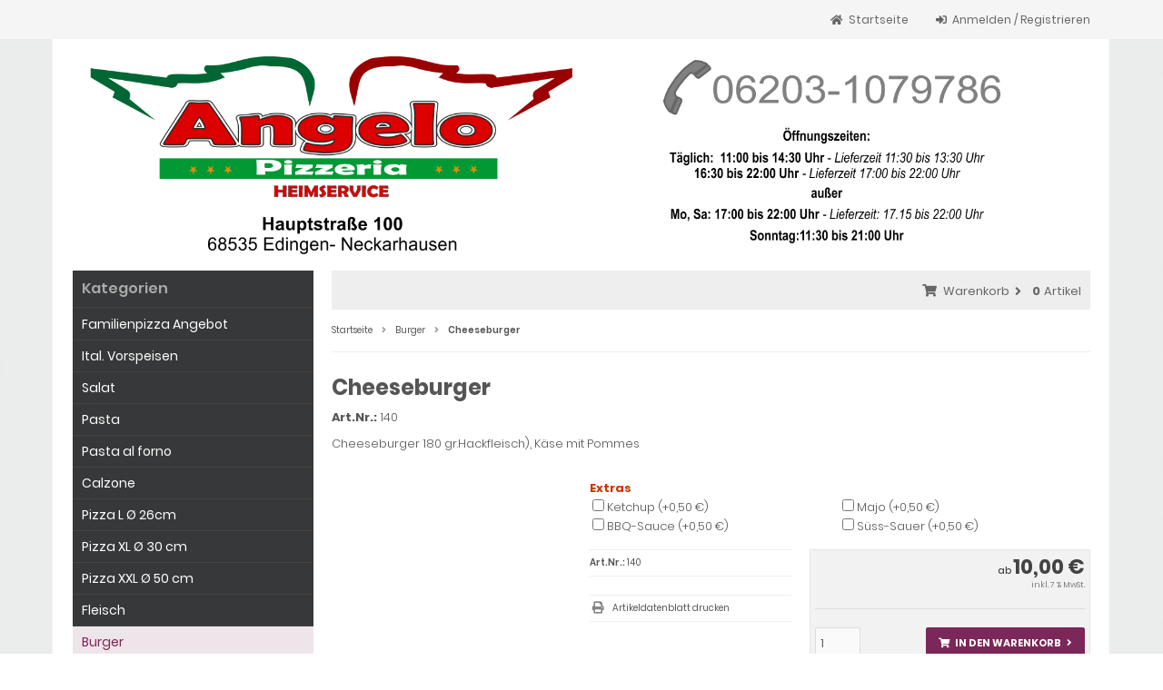

--- FILE ---
content_type: text/html; charset=utf-8
request_url: https://bestellen-pizzeriaangelo.de/product_info.php?products_id=944
body_size: 6591
content:
<!DOCTYPE html>
<html lang="de">
<head>
<meta charset="utf-8" />
<meta name="viewport" content="width=device-width, initial-scale=1.0, user-scalable=yes" />
<title>Cheeseburger</title>
<meta name="keywords" content="cheeseburger, hackfleisch, pommes" />
<meta name="description" content="Cheeseburger: Cheeseburger 180 gr.Hackfleisch), Käse mit Pommes" />
<meta name="robots" content="noindex,nofollow" />
<meta name="revisit-after" content="5 days" />
<meta property="og:type" content="website" />
<meta property="og:site_name" content="Pizza Angelo" />
<meta property="og:url" content="https://bestellen-pizzeriaangelo.de/product_info.php?products_id=944" />
<meta property="og:title" content="Cheeseburger" />
<meta property="og:description" content="Cheeseburger: Cheeseburger 180 gr.Hackfleisch), Käse mit Pommes" />
<link rel="icon" type="image/png" sizes="16x16" href="https://bestellen-pizzeriaangelo.de/templates/tpl_modified_responsive/favicons/favicon-16x16.png" />
<link rel="icon" type="image/png" sizes="32x32" href="https://bestellen-pizzeriaangelo.de/templates/tpl_modified_responsive/favicons/favicon-32x32.png" />
<link rel="shortcut icon" href="https://bestellen-pizzeriaangelo.de/templates/tpl_modified_responsive/favicons/favicon.ico" />
<link rel="apple-touch-icon" href="https://bestellen-pizzeriaangelo.de/templates/tpl_modified_responsive/favicons/apple-touch-icon.png" />
<meta name="apple-mobile-web-app-title" content="Pizza Angelo" />
<link rel="mask-icon" href="https://bestellen-pizzeriaangelo.de/templates/tpl_modified_responsive/favicons/safari-pinned-tab.svg" color="#888888" />
<meta name="msapplication-TileColor" content="#ffffff" />
<meta name="theme-color" content="#ffffff" />
<meta name="msapplication-config" content="https://bestellen-pizzeriaangelo.de/templates/tpl_modified_responsive/favicons/browserconfig.xml" />
<link rel="manifest" href="https://bestellen-pizzeriaangelo.de/templates/tpl_modified_responsive/favicons/site.webmanifest" />
<!--
=========================================================
modified eCommerce Shopsoftware (c) 2009-2013 [www.modified-shop.org]
=========================================================

modified eCommerce Shopsoftware offers you highly scalable E-Commerce-Solutions and Services.
The Shopsoftware is redistributable under the GNU General Public License (Version 2) [http://www.gnu.org/licenses/gpl-2.0.html].
based on: E-Commerce Engine Copyright (c) 2006 xt:Commerce, created by Mario Zanier & Guido Winger and licensed under GNU/GPL.
Information and contribution at http://www.xt-commerce.com

=========================================================
Please visit our website: www.modified-shop.org
=========================================================
-->
<meta name="generator" content="(c) by modified eCommerce Shopsoftware 13B https://www.modified-shop.org" />
<link rel="stylesheet" href="https://bestellen-pizzeriaangelo.de/templates/tpl_modified_responsive/stylesheet.min.css?v=1761759829" type="text/css" media="screen" />
<script type="text/javascript">
  var DIR_WS_BASE = "https://bestellen-pizzeriaangelo.de/";
  var DIR_WS_CATALOG = "/";
  var SetSecCookie = "1";
</script>
</head>
<body>
<div class="sidebar_closer"><i class="fas fa-times"></i></div><div id="layout_wrap"><div id="layout_navbar"><div class="layout_navbar_inner"><ul class="topnavigation cf"><li><a title="Anmelden / Registrieren" href="https://bestellen-pizzeriaangelo.de/login.php"><i class="fas fa-sign-in-alt"></i><span class="tn_nomobile">Anmelden / Registrieren</span></a></li><li><a title="Startseite" href="https://bestellen-pizzeriaangelo.de/"><i class="fas fa-home"></i><span class="tn_nomobile">Startseite</span></a></li></ul></div></div><div id="layout_logo" class="cf"><div id="logo"><a href="https://bestellen-pizzeriaangelo.de/" title="Startseite &bull; Pizza Angelo"><img src="https://bestellen-pizzeriaangelo.de/templates/tpl_modified_responsive/img/logo_head.png" alt="Pizza Angelo" /></a></div></div><div class="sidebar_layer"></div><div id="layout_content" class="cf"><div id="col_right"><div class="col_right_inner cf"><div id="content_navbar"><ul class="contentnavigation"><li class="sidebar_btn"><span id="sidebar_marker"></span><a href="#" title="Men&uuml;"><i class="fas fa-bars"></i><span class="cn_nomobile_text">Men&uuml;</span></a></li><li class="cart"><div id="cart_short"><a id="toggle_cart" title="Warenkorb" href="https://bestellen-pizzeriaangelo.de/shopping_cart.php"><span class="cart_01"><i class="fas fa-shopping-cart"></i></span><span class="cart_02">Warenkorb<i class="fas fa-angle-right"></i></span><span class="cart_03"><span class="cart_05">(</span>0<span class="cart_05">)</span></span><span class="cart_04">Artikel</span></a></div><div class="toggle_cart"><div class="mini"><strong>Ihr Warenkorb ist leer.</strong></div></div></li>                          </ul></div><div id="breadcrumb"><span class="breadcrumb_info"></span>  <span itemscope itemtype="http://schema.org/BreadcrumbList"><span itemprop="itemListElement" itemscope itemtype="http://schema.org/ListItem"><a itemprop="item" href="https://bestellen-pizzeriaangelo.de/" class="headerNavigation"><span itemprop="name">Startseite</span></a><meta itemprop="position" content="1" /></span><i class="fas fa-angle-right"></i><span itemprop="itemListElement" itemscope itemtype="http://schema.org/ListItem"><a itemprop="item" href="https://bestellen-pizzeriaangelo.de/index.php?cPath=235" class="headerNavigation"><span itemprop="name">Burger</span></a><meta itemprop="position" content="2" /></span><i class="fas fa-angle-right"></i><span itemprop="itemListElement" itemscope itemtype="http://schema.org/ListItem"><meta itemprop="item" content="https://bestellen-pizzeriaangelo.de/product_info.php?products_id=944" /><span class="current" itemprop="name">Cheeseburger</span><meta itemprop="position" content="3" /></span></span></div>          <div id="product_info" itemscope itemtype="http://schema.org/Product"><form id="cart_quantity" action="https://bestellen-pizzeriaangelo.de/product_info.php?products_id=944&amp;action=add_product" method="post"><div class="product_headline cf"><h1 itemprop="name">Cheeseburger</h1><p itemprop="name"><strong>Art.Nr.:</strong> <span itemprop="sku">140</span></p><p itemprop="name"><p>Cheeseburger 180 gr.Hackfleisch), Käse mit Pommes</p></p></div><div id="product_details"><div class="pd_content"><div class="pd_summarybox" itemprop="offers" itemscope itemtype="http://schema.org/Offer"><div class="pd_summarybox_inner cf"><meta itemprop="url" content="https://bestellen-pizzeriaangelo.de/product_info.php?products_id=944" /><meta itemprop="priceCurrency" content="EUR" /><meta itemprop="availability" content="http://schema.org/InStock" />                    <meta itemprop="itemCondition" content="http://schema.org/NewCondition" /><div class="pd_price"><div id="pd_puprice"><span class="standard_price"><span class="small_price"> ab  </span>                10,00 &euro;</span><meta itemprop="price" content="10" /></div></div><div class="pd_tax">inkl. 7 % MwSt.</div><div class="addtobasket cf"><span class="addtobasket_input"><input type="text" name="products_qty" value="1" size="3" /> <input type="hidden" name="products_id" value="944" /></span><span class="addtobasket_actions cf"><span class="cssButtonPos10"><span class="cssButton cssButtonColor2"><i class="fas fa-shopping-cart"></i><span class="cssButtonText" >In den Warenkorb</span><button type="submit" class="cssButtonText" title="In den Warenkorb">In den Warenkorb</button><i class="fas fa-angle-right"></i></span></span></span></div><br class="clearfix" /><div class="pp-message"></div></div></div><div class="pd_infobox"><div class="pd_inforow_first"></div><div class="pd_inforow"><strong>Art.Nr.:</strong> <span itemprop="sku">140</span></div>                                                                <ul class="pd_iconlist"><li class="print"><a class="iframe" target="_blank" rel="nofollow" href="https://bestellen-pizzeriaangelo.de/print_product_info.php?products_id=944" title="Artikeldatenblatt drucken">Artikeldatenblatt drucken</a></li></ul></div><br class="clearfix" /><div style="clear:left;width:100%;margin-bottom:15px"><div style="font-weight:bold;color:#CC3300">Extras</div><div style="float:left; width:50%;"><div><input type="checkbox" name="id[1070]" value="98" /><span>Ketchup</span><span class="price">&nbsp;(+0,50 &euro;)</span></div></div><div style="float:left; width:50%;"><div><input type="checkbox" name="id[1071]" value="99" /><span>Majo</span><span class="price">&nbsp;(+0,50 &euro;)</span></div></div><div style="float:left; width:50%;"><div><input type="checkbox" name="id[1072]" value="107" /><span>BBQ-Sauce</span><span class="price">&nbsp;(+0,50 &euro;)</span></div></div><div style="float:left; width:50%;"><div><input type="checkbox" name="id[1073]" value="108" /><span>Süss-Sauer</span><span class="price">&nbsp;(+0,50 &euro;)</span></div></div></div></div><br class="clearfix" /></div></form><br /></div>                  </div></div><div id="col_left_overlay"><div id="col_left"><div class="col_left_inner cf"><div class="box_category"><div class="box_category_header">Kategorien</div><div class="box_category_line"></div><ul id="categorymenu"><li class="level1"><a href="https://bestellen-pizzeriaangelo.de/index.php?cPath=237" title="Familienpizza Angebot">Familienpizza Angebot</a></li><li class="level1"><a href="https://bestellen-pizzeriaangelo.de/index.php?cPath=15" title="Ital. Vorspeisen">Ital. Vorspeisen</a></li><li class="level1"><a href="https://bestellen-pizzeriaangelo.de/index.php?cPath=231" title="Salat">Salat</a></li><li class="level1"><a href="https://bestellen-pizzeriaangelo.de/index.php?cPath=230" title="Pasta">Pasta</a></li><li class="level1"><a href="https://bestellen-pizzeriaangelo.de/index.php?cPath=232" title="Pasta al forno">Pasta al forno</a></li><li class="level1"><a href="https://bestellen-pizzeriaangelo.de/index.php?cPath=233" title="Calzone">Calzone</a></li><li class="level1"><a href="https://bestellen-pizzeriaangelo.de/index.php?cPath=227" title="Pizza L Ø 26cm">Pizza L Ø 26cm</a></li><li class="level1"><a href="https://bestellen-pizzeriaangelo.de/index.php?cPath=228" title="Pizza XL Ø 30 cm">Pizza XL Ø 30 cm</a></li><li class="level1"><a href="https://bestellen-pizzeriaangelo.de/index.php?cPath=229" title="Pizza XXL Ø 50 cm">Pizza XXL Ø 50 cm</a></li><li class="level1"><a href="https://bestellen-pizzeriaangelo.de/index.php?cPath=234" title="Fleisch">Fleisch</a></li><li class="level1 active1 activeparent1"><a href="https://bestellen-pizzeriaangelo.de/index.php?cPath=235" title="Burger">Burger</a></li><li class="level1"><a href="https://bestellen-pizzeriaangelo.de/index.php?cPath=217" title="Fischgerichte">Fischgerichte</a></li><li class="level1"><a href="https://bestellen-pizzeriaangelo.de/index.php?cPath=18" title="Desserts">Desserts</a></li><li class="level1"><a href="https://bestellen-pizzeriaangelo.de/index.php?cPath=236" title="Kindermenü">Kindermenü</a></li><li class="level1"><a href="https://bestellen-pizzeriaangelo.de/index.php?cPath=222" title="Getränke">Getränke</a></li><li class="level1"><a href="https://bestellen-pizzeriaangelo.de/index.php?cPath=2" title="Wein + Prosecco">Wein + Prosecco</a></li><li class="level1"><a href="https://bestellen-pizzeriaangelo.de/products_new.php">Neue Artikel</a></li></ul></div><div class="box1" id="loginBox"><div class="box_header"><i class="fas fa-chevron-down"></i>Willkommen zur&uuml;ck!</div><div class="box_sidebar cf"><div class="box_line"></div><form id="loginbox" action="https://bestellen-pizzeriaangelo.de/login.php?action=process" method="post" class="box-login"><label><p class="box_sub">E-Mail-Adresse:</p><input type="email" name="email_address" maxlength="50" /><p class="box_sub">Passwort:</p><input type="password" name="password" maxlength="60" /><div class="box_sub_button cf"><a href="https://bestellen-pizzeriaangelo.de/password_double_opt.php">Passwort vergessen?</a><div class="cssButtonPos3 cf"><span class="cssButton cssButtonColor1"><i class="fas fa-sign-in-alt"></i><span class="cssButtonText" >Anmelden</span><button type="submit" class="cssButtonText" title="Anmelden">Anmelden</button></span></div></div><div class="google-login-container"><div class="google-login-separator"><span class="google-login-or">oder</span></div><div class="google-login-button-wrapper"><a href="google_login.php" class="google-login-button" title="Mit Google anmelden"><svg class="google-icon" viewBox="0 0 24 24" width="18" height="18"><path fill="#4285F4" d="M22.56 12.25c0-.78-.07-1.53-.2-2.25H12v4.26h5.92c-.26 1.37-1.04 2.53-2.21 3.31v2.77h3.57c2.08-1.92 3.28-4.74 3.28-8.09z"/><path fill="#34A853" d="M12 23c2.97 0 5.46-.98 7.28-2.66l-3.57-2.77c-.98.66-2.23 1.06-3.71 1.06-2.86 0-5.29-1.93-6.16-4.53H2.18v2.84C3.99 20.53 7.7 23 12 23z"/><path fill="#FBBC05" d="M5.84 14.09c-.22-.66-.35-1.36-.35-2.09s.13-1.43.35-2.09V7.07H2.18C1.43 8.55 1 10.22 1 12s.43 3.45 1.18 4.93l2.85-2.22.81-.62z"/><path fill="#EA4335" d="M12 5.38c1.62 0 3.06.56 4.21 1.64l3.15-3.15C17.45 2.09 14.97 1 12 1 7.7 1 3.99 3.47 2.18 7.07l3.66 2.84c.87-2.6 3.3-4.53 6.16-4.53z"/></svg><span class="google-login-text">Mit Google anmelden</span></a></div></div></label></form></div></div><style>.google-login-container{margin:0px 0;text-align:center;padding:0px;}.google-login-separator{position:relative;margin:10px 0;}.google-login-separator::before{content:'';position:absolute;top:50%;left:0;right:0;height:1px;background:#ddd;}.google-login-or{background:#f5f5f5;padding:0 15px;color:#666;font-size:14px;position:relative;z-index:1;}.google-login-button{display:inline-flex;align-items:center;justify-content:center;padding:12px 20px;border:1px solid #dadce0;border-radius:4px;background:#fff;color:#3c4043;text-decoration:none;font-family:'Roboto',Arial,sans-serif;font-size:14px;font-weight:500;transition:all 0.2s ease;min-width:200px;}.google-login-button:hover{box-shadow:0 1px 2px 0 rgba(60,64,67,.30),0 1px 3px 1px rgba(60,64,67,.15);background:#f8f9fa;text-decoration:none;color:#3c4043;}.google-login-button:active{background:#f1f3f4;}.google-icon{margin-right:12px;flex-shrink:0;}.google-login-text{white-space:nowrap;}</style></div></div></div></div><div id="layout_footer"><div class="layout_footer_inner"><div class="footer_box_row cf"><div class="footer_box"><div class="footer_box_inner cf">  <div class="box3"><div class="box3_header">Mehr &uuml;ber...</div><div class="box3_line"></div><ul class="footerlist"><li class="level1"><a href="https://bestellen-pizzeriaangelo.de/shop_content.php?coID=2" title="Privatsphäre und Datenschutz"><i class="fas fa-angle-right"></i>Privatsphäre und Datenschutz</a></li><li class="level1"><a href="https://bestellen-pizzeriaangelo.de/shop_content.php?coID=14" title="Problem: Keine Lieferung möglich."><i class="fas fa-angle-right"></i>Problem: Keine Lieferung möglich.</a></li><li class="level1"><a href="https://bestellen-pizzeriaangelo.de/shop_content.php?coID=12" title="Öffnungszeiten"><i class="fas fa-angle-right"></i>Öffnungszeiten</a></li><li class="level1"><a href="https://bestellen-pizzeriaangelo.de/shop_content.php?coID=1" title="Wir liefern in folgende Orte:"><i class="fas fa-angle-right"></i>Wir liefern in folgende Orte:</a></li><li class="level1"><a href="https://bestellen-pizzeriaangelo.de/shop_content.php?coID=7" title="Ihre Meinung"><i class="fas fa-angle-right"></i>Ihre Meinung</a></li><li class="level1"><a href="https://bestellen-pizzeriaangelo.de/shop_content.php?coID=4" title="Impressum"><i class="fas fa-angle-right"></i>Impressum</a></li><li class="level1"><a href="https://bestellen-pizzeriaangelo.de/shop_content.php?coID=11" title="Lebensmittelkennzeichnung"><i class="fas fa-angle-right"></i>Lebensmittelkennzeichnung</a></li></ul></div></div></div>        <div class="footer_box"><div class="footer_box_inner cf">  <div class="box3"><div class="box3_header">Informationen</div><div class="box3_line"></div><ul class="footerlist"><li class="level1"><a href="https://bestellen-pizzeriaangelo.de/shop_content.php?coID=8" title="Sitemap"><i class="fas fa-angle-right"></i>Sitemap</a></li></ul></div></div></div>        <div class="footer_box"><div class="footer_box_inner cf"><div class="box3"><div class="box3_header">Zahlungsmethoden</div><div class="box3_line"></div><div class="box3_image"><img src="https://bestellen-pizzeriaangelo.de/templates/tpl_modified_responsive/img/img_footer_payment.jpg" alt="" /></div><p class="box3_sub"></p></div></div></div>        <div class="footer_box"><div class="footer_box_inner cf"><div class="box3"><div class="box3_header">Newsletter-Anmeldung</div><div class="box3_line"></div><p class="box3_sub">E-Mail-Adresse:</p><form id="sign_in" action="https://bestellen-pizzeriaangelo.de/newsletter.php" method="post"><div class="newsletter_form"><label><input type="email" name="email" maxlength="50" /><div class="cssButtonPos1 cf"><span class="cssButton cssButtonColor3"><i class="fas fa-chevron-circle-right"></i><button type="submit" class="cssButtonText" title="Anmelden"></button></span></div></label></div></form><p class="box3_sub">Der Newsletter kann jederzeit hier oder in Ihrem Kundenkonto abbestellt werden.</p></div></div></div>      </div></div><div class="mod_copyright">Pizza Angelo &copy; 2026 | Template &copy; 2009-2026 by <span class="cop_magenta">mod</span><span class="cop_grey">ified eCommerce Shopsoftware</span></div></div></div><div class="copyright"><span class="cop_magenta">mod</span><span class="cop_grey">ified eCommerce Shopsoftware &copy; 2009-2026</span></div><link rel="stylesheet" property="stylesheet" href="https://bestellen-pizzeriaangelo.de/templates/tpl_modified_responsive/css/tpl_plugins.min.css?v=1761759829" type="text/css" media="screen" />
<!--[if lte IE 8]>
<link rel="stylesheet" property="stylesheet" href="https://bestellen-pizzeriaangelo.de/templates/tpl_modified_responsive/css/ie8fix.css" type="text/css" media="screen" />
<![endif]-->
<script src="https://bestellen-pizzeriaangelo.de/templates/tpl_modified_responsive/javascript/jquery.min.js" type="text/javascript"></script>
<script src="https://bestellen-pizzeriaangelo.de/templates/tpl_modified_responsive/javascript/tpl_plugins.min.js?v=1761759829" type="text/javascript"></script>
<script>function ac_closing(){setTimeout("$('#suggestions').slideUp();", 100);}</script>  <script>$(document).ready(function(){$(".cbimages").colorbox({rel:'cbimages', scalePhotos:true, maxWidth: "90%", maxHeight: "90%", fixed: true, close: '<i class="fas fa-times"></i>', next: '<i class="fas fa-chevron-right"></i>', previous: '<i class="fas fa-chevron-left"></i>'});$(".iframe").colorbox({iframe:true, width:"780", height:"560", maxWidth: "90%", maxHeight: "90%", fixed: true, close: '<i class="fas fa-times"></i>'});$("#print_order_layer").on('submit', function(event){$.colorbox({iframe:true, width:"780", height:"560", maxWidth: "90%", maxHeight: "90%", close: '<i class="fas fa-times"></i>', href:$(this).attr("action")+'&'+$(this).serialize()});return false;});});jQuery.extend(jQuery.colorbox.settings,{current: "Bild&nbsp;{current}&nbsp;von&nbsp;{total}", previous: "Zur&uuml;ck", next: "Vor", close: "Schlie&szlig;en", xhrError: "Dieser Inhalt konnte nicht geladen werden.", imgError: "Dieses Bild konnte nicht geladen werden.", slideshowStart: "Slideshow starten", slideshowStop: "Slideshow anhalten"});</script><script>$(window).on('load',function(){$('.show_rating input').change(function(){var $radio=$(this);$('.show_rating .selected').removeClass('selected');$radio.closest('label').addClass('selected');});$('.show_rating :radio').each(function(){if($(this).attr("checked")){$(this).closest('label').addClass('selected');}});});function alert(message, title){title=title || "Information";$.alertable.alert('<span id="alertable-title"></span><span id="alertable-content"></span>',{html: true});$('#alertable-content').html(message);$('#alertable-title').html(title);}$(function(){$('body').on('click', '#toggle_cart', function(){$('.toggle_cart').slideToggle('slow');$('.toggle_wishlist').slideUp('slow');ac_closing();return false;});$('html').on('click', function(e){if(!$(e.target).closest('.toggle_cart').length > 0){$('.toggle_cart').slideUp('slow');}});});$(function(){$('body').on('click', '#toggle_wishlist', function(){$('.toggle_wishlist').slideToggle('slow');$('.toggle_cart').slideUp('slow');ac_closing();return false;});$('html').on('click', function(e){if(!$(e.target).closest('.toggle_wishlist').length > 0){$('.toggle_wishlist').slideUp('slow');}});});</script><script>$(document).ready(function(){$('.slider_home').slick({slidesToShow: 1, slidesToScroll: 1, autoplay: true, autoplaySpeed: 4000, speed: 1000, cssEase: 'linear', arrows: true, dots: false, fade: true});$('.slider_home').show();$('.slider_bestseller').slick({dots: true, arrows: true, infinite: true, speed: 500, slidesToShow: 6, slidesToScroll: 6, responsive: [{breakpoint: 1060, settings:{slidesToShow: 5, slidesToScroll: 5, dots: true, arrows:false}},{breakpoint: 800, settings:{slidesToShow: 4, slidesToScroll: 4, dots: true, arrows:false}},{breakpoint: 600, settings:{slidesToShow: 3, slidesToScroll: 3, dots: true, arrows:false}},{breakpoint: 400, settings:{slidesToShow: 2, slidesToScroll: 2, dots: true, arrows:false}}]});});</script><script>$(document).ready(function(){$('select:not([name=filter_sort]):not([name=filter_set]):not([name=currency]):not([name=categories_id]):not([name=gender]):not([id^=sel_]):not([id=ec_term])').SumoSelect({search: true, searchText: "Suchbegriff...", noMatch: "Keine Treffer f&uuml;r \"{0}\""});$('select[name=filter_sort]').SumoSelect();$('select[name=filter_set]').SumoSelect();$('select[name=currency]').SumoSelect();$('select[name=categories_id]').SumoSelect();$('select[name=gender]').SumoSelect();$('select[id^=sel_]').SumoSelect();$('select[id=ec_term]').SumoSelect();var selectWord='';var selectTimer=null;$('body').on('keydown', function(e){var target=$(e.target);var tmpClass=target.attr("class");if(typeof(tmpClass)!="undefined"){if(tmpClass.indexOf("SumoSelect")>-1){var char=String.fromCharCode(e.keyCode);if(char.match('\d*\w*')){selectWord+=char;}clearTimeout(selectTimer);selectTimer=null;selectTimer=setTimeout(function(){var select=target.find("select");var options=target.find("select option");for(var x=0;x < options.length;x++){var option=options[x];var optionText=option.text.toLowerCase();if(optionText.indexOf(selectWord.toLowerCase())==0){var ul=target.find("ul");var li=target.find(".selected");var offsetUl=ul.offset();var offsetLi=li.offset();console.log(option.text);select.val(option.value);select.trigger("change");select[0].sumo.unSelectAll();select[0].sumo.toggSel(true,option.value);select[0].sumo.reload();select[0].sumo.setOnOpen();newLi=$(select[0].sumo.ul).find(".selected");var offsetNewLi=newLi.offset();ul=select[0].sumo.ul;var newOffset=offsetNewLi.top-offsetUl.top;ul.scrollTop(0);ul.scrollTop(newOffset);console.log(offsetUl.top+"~"+offsetLi.top+"~"+offsetNewLi.top);break;}}selectWord='';}, 500);}}});var tmpStr='';$('.filter_bar .SumoSelect').each(function(index){($(this).find('select').val()=='')? $(this).find('p').removeClass("Selected"): $(this).find('p').addClass("Selected");});});</script><script>$.get("https://bestellen-pizzeriaangelo.de/templates/tpl_modified_responsive"+"/css/jquery.easyTabs.css", function(css){$("head").append("<style type='text/css'>"+css+"<\/style>");});$(document).ready(function(){$('#horizontalTab').easyResponsiveTabs({type: 'default'});$('#horizontalAccordion').easyResponsiveTabs({type: 'accordion'});});</script>
<div style="max-width:1000px; margin:20px auto; font-family: Verdana,Arial,sans-serif; font-size: 10px;">
<h2 style="color: #BE3232;">Exception WARNING:</h2>
<table style="width: 1000px; display: inline-block;">
  <tr style="color:#000; background-color:#e6e6e6;"><th style="width:100px;">Type</th><td style="width:900px;">WARNING</td></tr>
  <tr style="color:#000; background-color:#F0F0F0;"><th>Message</th><td>Constant DATE_FORMAT already defined</td></tr>
  <tr style="color:#000; background-color:#e6e6e6;"><th>File</th><td>/var/www/vhosts/p1qc7zy9.web6.alfahosting-server.de/angelo/inc/xtc_date_short.inc.php</td></tr>
  <tr style="color:#000; background-color:#F0F0F0;"><th>Line</th><td>29</td></tr>
  <tr style="color:#000; background-color:#e6e6e6;"><th>Backtrace #0</th><td>/var/www/vhosts/p1qc7zy9.web6.alfahosting-server.de/angelo/inc/xtc_date_long.inc.php called at Line 26</td></tr>
  <tr style="color:#000; background-color:#e6e6e6;"><th>Backtrace #1</th><td>/var/www/vhosts/p1qc7zy9.web6.alfahosting-server.de/angelo/includes/modules/product_info.php called at Line 224</td></tr>
  <tr style="color:#000; background-color:#e6e6e6;"><th>Backtrace #2</th><td>/var/www/vhosts/p1qc7zy9.web6.alfahosting-server.de/angelo/product_info.php called at Line 43</td></tr>
</table>
</div></body></html>